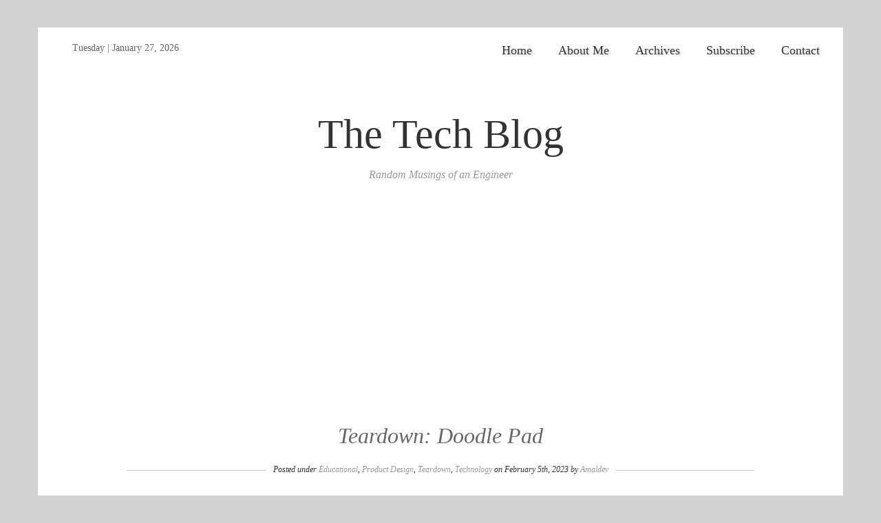

--- FILE ---
content_type: text/html; charset=UTF-8
request_url: https://amaldev.blog/teardown-doodle-pad/
body_size: 8943
content:
<!DOCTYPE html>
<!--[if IE 7]>
<html class="ie ie7" lang="en-US">
<![endif]-->
<!--[if IE 8]>
<html class="ie ie8" lang="en-US">
<![endif]-->
<!--[if !(IE 7) | !(IE 8) ]><!-->
<html lang="en-US">
<!--<![endif]-->
<head>
	<meta charset="UTF-8">
	<meta name="viewport" content="width=device-width, initial-scale=1">
	<link rel="profile" href="http://gmpg.org/xfn/11">
	<link rel="pingback" href="https://amaldev.blog/xmlrpc.php">
	<!--[if lt IE 9]>
	<script src="https://amaldev.blog/wp-content/themes/keepwriting/js/html5.js"></script>
	<![endif]-->
	<meta name='robots' content='index, follow, max-image-preview:large, max-snippet:-1, max-video-preview:-1' />

	<!-- This site is optimized with the Yoast SEO plugin v21.6 - https://yoast.com/wordpress/plugins/seo/ -->
	<title>Teardown: Doodle Pad - The Tech Blog</title>
	<link rel="canonical" href="https://amaldev.blog/teardown-doodle-pad/" />
	<meta property="og:locale" content="en_US" />
	<meta property="og:type" content="article" />
	<meta property="og:title" content="Teardown: Doodle Pad - The Tech Blog" />
	<meta property="og:description" content="These electronic writing pads have been one of the best value buys for me in the recent past. It has a large screen and you can write on it(on zero power) with any sharp object and it retains the doodle. The power is only utilised to clear the display with a press of a button. [&hellip;]" />
	<meta property="og:url" content="https://amaldev.blog/teardown-doodle-pad/" />
	<meta property="og:site_name" content="The Tech Blog" />
	<meta property="article:published_time" content="2023-02-05T11:08:16+00:00" />
	<meta property="article:modified_time" content="2023-11-26T07:15:03+00:00" />
	<meta property="og:image" content="https://amaldev.blog/wp-content/uploads/2023/03/DoodlePad2.jpg" />
	<meta property="og:image:width" content="960" />
	<meta property="og:image:height" content="960" />
	<meta property="og:image:type" content="image/jpeg" />
	<meta name="author" content="Amaldev" />
	<meta name="twitter:card" content="summary_large_image" />
	<meta name="twitter:label1" content="Written by" />
	<meta name="twitter:data1" content="Amaldev" />
	<meta name="twitter:label2" content="Est. reading time" />
	<meta name="twitter:data2" content="2 minutes" />
	<script type="application/ld+json" class="yoast-schema-graph">{"@context":"https://schema.org","@graph":[{"@type":"Article","@id":"https://amaldev.blog/teardown-doodle-pad/#article","isPartOf":{"@id":"https://amaldev.blog/teardown-doodle-pad/"},"author":{"name":"Amaldev","@id":"https://amaldev.blog/#/schema/person/d2d2588a519177b50ff75c4911f49bac"},"headline":"Teardown: Doodle Pad","datePublished":"2023-02-05T11:08:16+00:00","dateModified":"2023-11-26T07:15:03+00:00","mainEntityOfPage":{"@id":"https://amaldev.blog/teardown-doodle-pad/"},"wordCount":286,"publisher":{"@id":"https://amaldev.blog/#/schema/person/d2d2588a519177b50ff75c4911f49bac"},"image":{"@id":"https://amaldev.blog/teardown-doodle-pad/#primaryimage"},"thumbnailUrl":"https://amaldev.blog/wp-content/uploads/2023/03/DoodlePad2.jpg","articleSection":["Educational","Product Design","Teardown","Technology"],"inLanguage":"en-US"},{"@type":"WebPage","@id":"https://amaldev.blog/teardown-doodle-pad/","url":"https://amaldev.blog/teardown-doodle-pad/","name":"Teardown: Doodle Pad - The Tech Blog","isPartOf":{"@id":"https://amaldev.blog/#website"},"primaryImageOfPage":{"@id":"https://amaldev.blog/teardown-doodle-pad/#primaryimage"},"image":{"@id":"https://amaldev.blog/teardown-doodle-pad/#primaryimage"},"thumbnailUrl":"https://amaldev.blog/wp-content/uploads/2023/03/DoodlePad2.jpg","datePublished":"2023-02-05T11:08:16+00:00","dateModified":"2023-11-26T07:15:03+00:00","breadcrumb":{"@id":"https://amaldev.blog/teardown-doodle-pad/#breadcrumb"},"inLanguage":"en-US","potentialAction":[{"@type":"ReadAction","target":["https://amaldev.blog/teardown-doodle-pad/"]}]},{"@type":"ImageObject","inLanguage":"en-US","@id":"https://amaldev.blog/teardown-doodle-pad/#primaryimage","url":"https://amaldev.blog/wp-content/uploads/2023/03/DoodlePad2.jpg","contentUrl":"https://amaldev.blog/wp-content/uploads/2023/03/DoodlePad2.jpg","width":960,"height":960,"caption":"Doodle Part Teardown"},{"@type":"BreadcrumbList","@id":"https://amaldev.blog/teardown-doodle-pad/#breadcrumb","itemListElement":[{"@type":"ListItem","position":1,"name":"Home","item":"https://amaldev.blog/"},{"@type":"ListItem","position":2,"name":"Teardown: Doodle Pad"}]},{"@type":"WebSite","@id":"https://amaldev.blog/#website","url":"https://amaldev.blog/","name":"The Tech Blog","description":"Random Musings of an Engineer","publisher":{"@id":"https://amaldev.blog/#/schema/person/d2d2588a519177b50ff75c4911f49bac"},"potentialAction":[{"@type":"SearchAction","target":{"@type":"EntryPoint","urlTemplate":"https://amaldev.blog/?s={search_term_string}"},"query-input":"required name=search_term_string"}],"inLanguage":"en-US"},{"@type":["Person","Organization"],"@id":"https://amaldev.blog/#/schema/person/d2d2588a519177b50ff75c4911f49bac","name":"Amaldev","image":{"@type":"ImageObject","inLanguage":"en-US","@id":"https://amaldev.blog/#/schema/person/image/","url":"https://amaldev.blog/wp-content/uploads/2019/12/1374-Crop-Edited.jpg","contentUrl":"https://amaldev.blog/wp-content/uploads/2019/12/1374-Crop-Edited.jpg","width":2008,"height":2504,"caption":"Amaldev"},"logo":{"@id":"https://amaldev.blog/#/schema/person/image/"},"sameAs":["http://amaldev.blog","https://www.instagram.com/amaldev.000/","https://www.linkedin.com/in/amaldev-venugopal/"]}]}</script>
	<!-- / Yoast SEO plugin. -->


<link rel='dns-prefetch' href='//static.addtoany.com' />
<link rel='dns-prefetch' href='//www.googletagmanager.com' />
<link rel='dns-prefetch' href='//fonts.googleapis.com' />
<link rel='dns-prefetch' href='//pagead2.googlesyndication.com' />
<link rel="alternate" type="application/rss+xml" title="The Tech Blog &raquo; Feed" href="https://amaldev.blog/feed/" />
<link rel="alternate" type="application/rss+xml" title="The Tech Blog &raquo; Comments Feed" href="https://amaldev.blog/comments/feed/" />
<script type="text/javascript">
/* <![CDATA[ */
window._wpemojiSettings = {"baseUrl":"https:\/\/s.w.org\/images\/core\/emoji\/14.0.0\/72x72\/","ext":".png","svgUrl":"https:\/\/s.w.org\/images\/core\/emoji\/14.0.0\/svg\/","svgExt":".svg","source":{"concatemoji":"https:\/\/amaldev.blog\/wp-includes\/js\/wp-emoji-release.min.js?ver=6.4.1"}};
/*! This file is auto-generated */
!function(i,n){var o,s,e;function c(e){try{var t={supportTests:e,timestamp:(new Date).valueOf()};sessionStorage.setItem(o,JSON.stringify(t))}catch(e){}}function p(e,t,n){e.clearRect(0,0,e.canvas.width,e.canvas.height),e.fillText(t,0,0);var t=new Uint32Array(e.getImageData(0,0,e.canvas.width,e.canvas.height).data),r=(e.clearRect(0,0,e.canvas.width,e.canvas.height),e.fillText(n,0,0),new Uint32Array(e.getImageData(0,0,e.canvas.width,e.canvas.height).data));return t.every(function(e,t){return e===r[t]})}function u(e,t,n){switch(t){case"flag":return n(e,"\ud83c\udff3\ufe0f\u200d\u26a7\ufe0f","\ud83c\udff3\ufe0f\u200b\u26a7\ufe0f")?!1:!n(e,"\ud83c\uddfa\ud83c\uddf3","\ud83c\uddfa\u200b\ud83c\uddf3")&&!n(e,"\ud83c\udff4\udb40\udc67\udb40\udc62\udb40\udc65\udb40\udc6e\udb40\udc67\udb40\udc7f","\ud83c\udff4\u200b\udb40\udc67\u200b\udb40\udc62\u200b\udb40\udc65\u200b\udb40\udc6e\u200b\udb40\udc67\u200b\udb40\udc7f");case"emoji":return!n(e,"\ud83e\udef1\ud83c\udffb\u200d\ud83e\udef2\ud83c\udfff","\ud83e\udef1\ud83c\udffb\u200b\ud83e\udef2\ud83c\udfff")}return!1}function f(e,t,n){var r="undefined"!=typeof WorkerGlobalScope&&self instanceof WorkerGlobalScope?new OffscreenCanvas(300,150):i.createElement("canvas"),a=r.getContext("2d",{willReadFrequently:!0}),o=(a.textBaseline="top",a.font="600 32px Arial",{});return e.forEach(function(e){o[e]=t(a,e,n)}),o}function t(e){var t=i.createElement("script");t.src=e,t.defer=!0,i.head.appendChild(t)}"undefined"!=typeof Promise&&(o="wpEmojiSettingsSupports",s=["flag","emoji"],n.supports={everything:!0,everythingExceptFlag:!0},e=new Promise(function(e){i.addEventListener("DOMContentLoaded",e,{once:!0})}),new Promise(function(t){var n=function(){try{var e=JSON.parse(sessionStorage.getItem(o));if("object"==typeof e&&"number"==typeof e.timestamp&&(new Date).valueOf()<e.timestamp+604800&&"object"==typeof e.supportTests)return e.supportTests}catch(e){}return null}();if(!n){if("undefined"!=typeof Worker&&"undefined"!=typeof OffscreenCanvas&&"undefined"!=typeof URL&&URL.createObjectURL&&"undefined"!=typeof Blob)try{var e="postMessage("+f.toString()+"("+[JSON.stringify(s),u.toString(),p.toString()].join(",")+"));",r=new Blob([e],{type:"text/javascript"}),a=new Worker(URL.createObjectURL(r),{name:"wpTestEmojiSupports"});return void(a.onmessage=function(e){c(n=e.data),a.terminate(),t(n)})}catch(e){}c(n=f(s,u,p))}t(n)}).then(function(e){for(var t in e)n.supports[t]=e[t],n.supports.everything=n.supports.everything&&n.supports[t],"flag"!==t&&(n.supports.everythingExceptFlag=n.supports.everythingExceptFlag&&n.supports[t]);n.supports.everythingExceptFlag=n.supports.everythingExceptFlag&&!n.supports.flag,n.DOMReady=!1,n.readyCallback=function(){n.DOMReady=!0}}).then(function(){return e}).then(function(){var e;n.supports.everything||(n.readyCallback(),(e=n.source||{}).concatemoji?t(e.concatemoji):e.wpemoji&&e.twemoji&&(t(e.twemoji),t(e.wpemoji)))}))}((window,document),window._wpemojiSettings);
/* ]]> */
</script>
<style id='wp-emoji-styles-inline-css' type='text/css'>

	img.wp-smiley, img.emoji {
		display: inline !important;
		border: none !important;
		box-shadow: none !important;
		height: 1em !important;
		width: 1em !important;
		margin: 0 0.07em !important;
		vertical-align: -0.1em !important;
		background: none !important;
		padding: 0 !important;
	}
</style>
<link rel='stylesheet' id='wp-block-library-css' href='https://amaldev.blog/wp-includes/css/dist/block-library/style.min.css?ver=6.4.1' type='text/css' media='all' />
<style id='classic-theme-styles-inline-css' type='text/css'>
/*! This file is auto-generated */
.wp-block-button__link{color:#fff;background-color:#32373c;border-radius:9999px;box-shadow:none;text-decoration:none;padding:calc(.667em + 2px) calc(1.333em + 2px);font-size:1.125em}.wp-block-file__button{background:#32373c;color:#fff;text-decoration:none}
</style>
<style id='global-styles-inline-css' type='text/css'>
body{--wp--preset--color--black: #000000;--wp--preset--color--cyan-bluish-gray: #abb8c3;--wp--preset--color--white: #ffffff;--wp--preset--color--pale-pink: #f78da7;--wp--preset--color--vivid-red: #cf2e2e;--wp--preset--color--luminous-vivid-orange: #ff6900;--wp--preset--color--luminous-vivid-amber: #fcb900;--wp--preset--color--light-green-cyan: #7bdcb5;--wp--preset--color--vivid-green-cyan: #00d084;--wp--preset--color--pale-cyan-blue: #8ed1fc;--wp--preset--color--vivid-cyan-blue: #0693e3;--wp--preset--color--vivid-purple: #9b51e0;--wp--preset--gradient--vivid-cyan-blue-to-vivid-purple: linear-gradient(135deg,rgba(6,147,227,1) 0%,rgb(155,81,224) 100%);--wp--preset--gradient--light-green-cyan-to-vivid-green-cyan: linear-gradient(135deg,rgb(122,220,180) 0%,rgb(0,208,130) 100%);--wp--preset--gradient--luminous-vivid-amber-to-luminous-vivid-orange: linear-gradient(135deg,rgba(252,185,0,1) 0%,rgba(255,105,0,1) 100%);--wp--preset--gradient--luminous-vivid-orange-to-vivid-red: linear-gradient(135deg,rgba(255,105,0,1) 0%,rgb(207,46,46) 100%);--wp--preset--gradient--very-light-gray-to-cyan-bluish-gray: linear-gradient(135deg,rgb(238,238,238) 0%,rgb(169,184,195) 100%);--wp--preset--gradient--cool-to-warm-spectrum: linear-gradient(135deg,rgb(74,234,220) 0%,rgb(151,120,209) 20%,rgb(207,42,186) 40%,rgb(238,44,130) 60%,rgb(251,105,98) 80%,rgb(254,248,76) 100%);--wp--preset--gradient--blush-light-purple: linear-gradient(135deg,rgb(255,206,236) 0%,rgb(152,150,240) 100%);--wp--preset--gradient--blush-bordeaux: linear-gradient(135deg,rgb(254,205,165) 0%,rgb(254,45,45) 50%,rgb(107,0,62) 100%);--wp--preset--gradient--luminous-dusk: linear-gradient(135deg,rgb(255,203,112) 0%,rgb(199,81,192) 50%,rgb(65,88,208) 100%);--wp--preset--gradient--pale-ocean: linear-gradient(135deg,rgb(255,245,203) 0%,rgb(182,227,212) 50%,rgb(51,167,181) 100%);--wp--preset--gradient--electric-grass: linear-gradient(135deg,rgb(202,248,128) 0%,rgb(113,206,126) 100%);--wp--preset--gradient--midnight: linear-gradient(135deg,rgb(2,3,129) 0%,rgb(40,116,252) 100%);--wp--preset--font-size--small: 13px;--wp--preset--font-size--medium: 20px;--wp--preset--font-size--large: 36px;--wp--preset--font-size--x-large: 42px;--wp--preset--spacing--20: 0.44rem;--wp--preset--spacing--30: 0.67rem;--wp--preset--spacing--40: 1rem;--wp--preset--spacing--50: 1.5rem;--wp--preset--spacing--60: 2.25rem;--wp--preset--spacing--70: 3.38rem;--wp--preset--spacing--80: 5.06rem;--wp--preset--shadow--natural: 6px 6px 9px rgba(0, 0, 0, 0.2);--wp--preset--shadow--deep: 12px 12px 50px rgba(0, 0, 0, 0.4);--wp--preset--shadow--sharp: 6px 6px 0px rgba(0, 0, 0, 0.2);--wp--preset--shadow--outlined: 6px 6px 0px -3px rgba(255, 255, 255, 1), 6px 6px rgba(0, 0, 0, 1);--wp--preset--shadow--crisp: 6px 6px 0px rgba(0, 0, 0, 1);}:where(.is-layout-flex){gap: 0.5em;}:where(.is-layout-grid){gap: 0.5em;}body .is-layout-flow > .alignleft{float: left;margin-inline-start: 0;margin-inline-end: 2em;}body .is-layout-flow > .alignright{float: right;margin-inline-start: 2em;margin-inline-end: 0;}body .is-layout-flow > .aligncenter{margin-left: auto !important;margin-right: auto !important;}body .is-layout-constrained > .alignleft{float: left;margin-inline-start: 0;margin-inline-end: 2em;}body .is-layout-constrained > .alignright{float: right;margin-inline-start: 2em;margin-inline-end: 0;}body .is-layout-constrained > .aligncenter{margin-left: auto !important;margin-right: auto !important;}body .is-layout-constrained > :where(:not(.alignleft):not(.alignright):not(.alignfull)){max-width: var(--wp--style--global--content-size);margin-left: auto !important;margin-right: auto !important;}body .is-layout-constrained > .alignwide{max-width: var(--wp--style--global--wide-size);}body .is-layout-flex{display: flex;}body .is-layout-flex{flex-wrap: wrap;align-items: center;}body .is-layout-flex > *{margin: 0;}body .is-layout-grid{display: grid;}body .is-layout-grid > *{margin: 0;}:where(.wp-block-columns.is-layout-flex){gap: 2em;}:where(.wp-block-columns.is-layout-grid){gap: 2em;}:where(.wp-block-post-template.is-layout-flex){gap: 1.25em;}:where(.wp-block-post-template.is-layout-grid){gap: 1.25em;}.has-black-color{color: var(--wp--preset--color--black) !important;}.has-cyan-bluish-gray-color{color: var(--wp--preset--color--cyan-bluish-gray) !important;}.has-white-color{color: var(--wp--preset--color--white) !important;}.has-pale-pink-color{color: var(--wp--preset--color--pale-pink) !important;}.has-vivid-red-color{color: var(--wp--preset--color--vivid-red) !important;}.has-luminous-vivid-orange-color{color: var(--wp--preset--color--luminous-vivid-orange) !important;}.has-luminous-vivid-amber-color{color: var(--wp--preset--color--luminous-vivid-amber) !important;}.has-light-green-cyan-color{color: var(--wp--preset--color--light-green-cyan) !important;}.has-vivid-green-cyan-color{color: var(--wp--preset--color--vivid-green-cyan) !important;}.has-pale-cyan-blue-color{color: var(--wp--preset--color--pale-cyan-blue) !important;}.has-vivid-cyan-blue-color{color: var(--wp--preset--color--vivid-cyan-blue) !important;}.has-vivid-purple-color{color: var(--wp--preset--color--vivid-purple) !important;}.has-black-background-color{background-color: var(--wp--preset--color--black) !important;}.has-cyan-bluish-gray-background-color{background-color: var(--wp--preset--color--cyan-bluish-gray) !important;}.has-white-background-color{background-color: var(--wp--preset--color--white) !important;}.has-pale-pink-background-color{background-color: var(--wp--preset--color--pale-pink) !important;}.has-vivid-red-background-color{background-color: var(--wp--preset--color--vivid-red) !important;}.has-luminous-vivid-orange-background-color{background-color: var(--wp--preset--color--luminous-vivid-orange) !important;}.has-luminous-vivid-amber-background-color{background-color: var(--wp--preset--color--luminous-vivid-amber) !important;}.has-light-green-cyan-background-color{background-color: var(--wp--preset--color--light-green-cyan) !important;}.has-vivid-green-cyan-background-color{background-color: var(--wp--preset--color--vivid-green-cyan) !important;}.has-pale-cyan-blue-background-color{background-color: var(--wp--preset--color--pale-cyan-blue) !important;}.has-vivid-cyan-blue-background-color{background-color: var(--wp--preset--color--vivid-cyan-blue) !important;}.has-vivid-purple-background-color{background-color: var(--wp--preset--color--vivid-purple) !important;}.has-black-border-color{border-color: var(--wp--preset--color--black) !important;}.has-cyan-bluish-gray-border-color{border-color: var(--wp--preset--color--cyan-bluish-gray) !important;}.has-white-border-color{border-color: var(--wp--preset--color--white) !important;}.has-pale-pink-border-color{border-color: var(--wp--preset--color--pale-pink) !important;}.has-vivid-red-border-color{border-color: var(--wp--preset--color--vivid-red) !important;}.has-luminous-vivid-orange-border-color{border-color: var(--wp--preset--color--luminous-vivid-orange) !important;}.has-luminous-vivid-amber-border-color{border-color: var(--wp--preset--color--luminous-vivid-amber) !important;}.has-light-green-cyan-border-color{border-color: var(--wp--preset--color--light-green-cyan) !important;}.has-vivid-green-cyan-border-color{border-color: var(--wp--preset--color--vivid-green-cyan) !important;}.has-pale-cyan-blue-border-color{border-color: var(--wp--preset--color--pale-cyan-blue) !important;}.has-vivid-cyan-blue-border-color{border-color: var(--wp--preset--color--vivid-cyan-blue) !important;}.has-vivid-purple-border-color{border-color: var(--wp--preset--color--vivid-purple) !important;}.has-vivid-cyan-blue-to-vivid-purple-gradient-background{background: var(--wp--preset--gradient--vivid-cyan-blue-to-vivid-purple) !important;}.has-light-green-cyan-to-vivid-green-cyan-gradient-background{background: var(--wp--preset--gradient--light-green-cyan-to-vivid-green-cyan) !important;}.has-luminous-vivid-amber-to-luminous-vivid-orange-gradient-background{background: var(--wp--preset--gradient--luminous-vivid-amber-to-luminous-vivid-orange) !important;}.has-luminous-vivid-orange-to-vivid-red-gradient-background{background: var(--wp--preset--gradient--luminous-vivid-orange-to-vivid-red) !important;}.has-very-light-gray-to-cyan-bluish-gray-gradient-background{background: var(--wp--preset--gradient--very-light-gray-to-cyan-bluish-gray) !important;}.has-cool-to-warm-spectrum-gradient-background{background: var(--wp--preset--gradient--cool-to-warm-spectrum) !important;}.has-blush-light-purple-gradient-background{background: var(--wp--preset--gradient--blush-light-purple) !important;}.has-blush-bordeaux-gradient-background{background: var(--wp--preset--gradient--blush-bordeaux) !important;}.has-luminous-dusk-gradient-background{background: var(--wp--preset--gradient--luminous-dusk) !important;}.has-pale-ocean-gradient-background{background: var(--wp--preset--gradient--pale-ocean) !important;}.has-electric-grass-gradient-background{background: var(--wp--preset--gradient--electric-grass) !important;}.has-midnight-gradient-background{background: var(--wp--preset--gradient--midnight) !important;}.has-small-font-size{font-size: var(--wp--preset--font-size--small) !important;}.has-medium-font-size{font-size: var(--wp--preset--font-size--medium) !important;}.has-large-font-size{font-size: var(--wp--preset--font-size--large) !important;}.has-x-large-font-size{font-size: var(--wp--preset--font-size--x-large) !important;}
.wp-block-navigation a:where(:not(.wp-element-button)){color: inherit;}
:where(.wp-block-post-template.is-layout-flex){gap: 1.25em;}:where(.wp-block-post-template.is-layout-grid){gap: 1.25em;}
:where(.wp-block-columns.is-layout-flex){gap: 2em;}:where(.wp-block-columns.is-layout-grid){gap: 2em;}
.wp-block-pullquote{font-size: 1.5em;line-height: 1.6;}
</style>
<link rel='stylesheet' id='ivory-search-styles-css' href='https://amaldev.blog/wp-content/plugins/add-search-to-menu/public/css/ivory-search.min.css?ver=5.5.8' type='text/css' media='all' />
<link rel='stylesheet' id='spu-public-css-css' href='https://amaldev.blog/wp-content/plugins/popups/public/assets/css/public.css?ver=1.9.3.8' type='text/css' media='all' />
<link rel='stylesheet' id='bootstrap_css-css' href='https://amaldev.blog/wp-content/themes/keepwriting/inc/bootstrap.min.css?ver=6.4.1' type='text/css' media='all' />
<link rel='stylesheet' id='style-css' href='https://amaldev.blog/wp-content/themes/keepwriting/style.css?ver=6.4.1' type='text/css' media='all' />
<link rel='stylesheet' id='googleFonts-css' href='http://fonts.googleapis.com/css?family=Droid+Serif%3A400%2C700%2C400italic&#038;ver=6.4.1' type='text/css' media='all' />
<link rel='stylesheet' id='addtoany-css' href='https://amaldev.blog/wp-content/plugins/add-to-any/addtoany.min.css?ver=1.16' type='text/css' media='all' />
<script type="text/javascript" id="addtoany-core-js-before">
/* <![CDATA[ */
window.a2a_config=window.a2a_config||{};a2a_config.callbacks=[];a2a_config.overlays=[];a2a_config.templates={};
/* ]]> */
</script>
<script type="text/javascript" defer src="https://static.addtoany.com/menu/page.js" id="addtoany-core-js"></script>
<script type="text/javascript" src="https://amaldev.blog/wp-includes/js/jquery/jquery.min.js?ver=3.7.1" id="jquery-core-js"></script>
<script type="text/javascript" src="https://amaldev.blog/wp-includes/js/jquery/jquery-migrate.min.js?ver=3.4.1" id="jquery-migrate-js"></script>
<script type="text/javascript" defer src="https://amaldev.blog/wp-content/plugins/add-to-any/addtoany.min.js?ver=1.1" id="addtoany-jquery-js"></script>
<script type="text/javascript" src="https://amaldev.blog/wp-content/themes/keepwriting/inc/bootstrap.min.js?ver=6.4.1" id="bootstrap-js"></script>

<!-- Google tag (gtag.js) snippet added by Site Kit -->

<!-- Google Analytics snippet added by Site Kit -->
<script type="text/javascript" src="https://www.googletagmanager.com/gtag/js?id=GT-K8FC8DJ" id="google_gtagjs-js" async></script>
<script type="text/javascript" id="google_gtagjs-js-after">
/* <![CDATA[ */
window.dataLayer = window.dataLayer || [];function gtag(){dataLayer.push(arguments);}
gtag("set","linker",{"domains":["amaldev.blog"]});
gtag("js", new Date());
gtag("set", "developer_id.dZTNiMT", true);
gtag("config", "GT-K8FC8DJ");
/* ]]> */
</script>

<!-- End Google tag (gtag.js) snippet added by Site Kit -->
<link rel="https://api.w.org/" href="https://amaldev.blog/wp-json/" /><link rel="alternate" type="application/json" href="https://amaldev.blog/wp-json/wp/v2/posts/1612" /><link rel="EditURI" type="application/rsd+xml" title="RSD" href="https://amaldev.blog/xmlrpc.php?rsd" />
<meta name="generator" content="WordPress 6.4.1" />
<link rel='shortlink' href='https://amaldev.blog/?p=1612' />
<link rel="alternate" type="application/json+oembed" href="https://amaldev.blog/wp-json/oembed/1.0/embed?url=https%3A%2F%2Famaldev.blog%2Fteardown-doodle-pad%2F" />
<link rel="alternate" type="text/xml+oembed" href="https://amaldev.blog/wp-json/oembed/1.0/embed?url=https%3A%2F%2Famaldev.blog%2Fteardown-doodle-pad%2F&#038;format=xml" />
<meta name="generator" content="Site Kit by Google 1.144.0" />
<!-- Google AdSense meta tags added by Site Kit -->
<meta name="google-adsense-platform-account" content="ca-host-pub-2644536267352236">
<meta name="google-adsense-platform-domain" content="sitekit.withgoogle.com">
<!-- End Google AdSense meta tags added by Site Kit -->

<!-- Google AdSense snippet added by Site Kit -->
<script type="text/javascript" async="async" src="https://pagead2.googlesyndication.com/pagead/js/adsbygoogle.js?client=ca-pub-5553660465489623&amp;host=ca-host-pub-2644536267352236" crossorigin="anonymous"></script>

<!-- End Google AdSense snippet added by Site Kit -->
		<style type="text/css" id="wp-custom-css">
			/*
You can add your own CSS here.

Click the help icon above to learn more.
*/

.center-aligned-text{
	text-align:center;
}

.center-aligned-element{
	margin-right:auto;
	margin-left:auto;
}

.videoWrapper {
	position: relative;
	padding-bottom: 56.25%; /* 16:9 */
	padding-top: 25px;
	height: 0;
}
.videoWrapper iframe {
	position: absolute;
	top: 0;
	left: 0;
	width: 100%;
	height: 100%;
}

/*body{
font-size: 18px;
line-height:20px;
}*/

@media screen and (min-width:400px) {
.post {
	padding: 0% 10% 0% 10%
}
}
@media screen and (max-width:399px) {
body {
	font-size: 16px; 
	line-height:10px !important; 
}
.post {
	padding: 0px 5px 5px 5px
}
}

.spu-box p{
	font-size: 14px;
	line-height: 24px;
}

div.spu-content p {
	margin-bottom:0px;
}

div.spu-content div.mc4wp-form-fields input[name='EMAIL']{
	width:80%;
	text-align: center;
	border-radius: 5px;
	border-style: solid;
	border-color: #878778;	
}

div.spu-content div.mc4wp-form-fields input[value='Subscribe']{
	width:40%;
	text-align: center;
	border-radius: 5px;
	border-style: solid;
	border-color: #8b8683;
	margin: 0px;
	padding: 0px 0px 0px 0px;
	padding-bottom: 0px       !important;
}

.navmenu li a{
	font-size: 18px;
	text-shadow: 2px 2px 3px #cfccd0;
}

.footer {
	font-size: 18px;
	text-shadow: 2px 2px 5px #878778;
	line-height: 30px;
}

.wpcf7-form-control-wrap  input[name="your-name"]{
	border-radius: 5px;
	border-style: solid;
	border-color: #878778;
}

.wpcf7-form-control-wrap  input[name="your-email"]{
	border-radius: 5px;
	border-style: solid;
	border-color: #878778;
}

.wpcf7-form-control-wrap  input[name="your-subject"]{
	border-radius: 5px;
	border-style: solid;
	border-color: #878778;
}

.wpcf7-form-control-wrap  textarea[name="your-message"]{
	border-radius: 5px;
	border-style: solid;
	border-color: #878778;
}

input[type="submit"].wpcf7-form-control.wpcf7-submit{
	width:10%;
	text-align: center;
	border-radius: 5px;
	border-style: solid;
	border-color: #8b8683;
}

div.mc4wp-form-fields input[name='EMAIL']{
	width:40%;
	text-align: center;
	border-radius: 5px;
	border-style: solid;
	border-color: #878778;	
}
div.mc4wp-form-fields input[value='Subscribe']{
	width:20%;
	text-align: center;
	border-radius: 5px;
	border-style: solid;
	border-color: #8b8683;
	margin: 0px;
	padding: 0px 0px 0px 0px;
	padding-bottom: 0px !important;
}
ul.sidebar {
	display:none;
}

.mc4wp-alert {
	text-align: center;
	font-weight: bold;
}

.addtoany_header {
	line-height: 30px;
	font-weight: bold;
}

.timecomment{
	line-height: 30px;
}

.panel-body{
text-align: left;
line-height: 20px !important;
font-size : 18px;
}

.panel-heading{
text-align: left;
font-size : 16px;
line-height: 30px;
}

.wp-block-image figcaption {
  text-align: center;
}
		</style>
		<style type="text/css" media="screen">.is-menu path.search-icon-path { fill: #848484;}body .popup-search-close:after, body .search-close:after { border-color: #848484;}body .popup-search-close:before, body .search-close:before { border-color: #848484;}</style></head>

<body class="post-template-default single single-post postid-1612 single-format-standard keepwriting">

<div class="container mainbody">
	<nav class="navmenu navbar-inverse" role="navigation">
		<!-- Brand and toggle get grouped for better mobile display -->
		<div class="container">
		<div class="navbar-header">
			<button type="button" class="navbar-toggle" data-toggle="collapse" data-target="#navbar-ex-collapse">
				<span class="sr-only">Toggle navigation</span>
				<span class="icon-bar"></span>
				<span class="icon-bar"></span>
				<span class="icon-bar"></span>
			</button>
			<div class="datetime"><span id="nowday"></span> | <span id="nowdate"></span></div>
		
		</div>
	
		<div id="navbar-ex-collapse" class="collapse navbar-collapse"><ul id="menu-primary-menu" class="nav navbar-nav navbar-right"><li id="menu-item-502" class="menu-item menu-item-type-custom menu-item-object-custom menu-item-home menu-item-502"><a title="Home" href="http://amaldev.blog">Home</a></li>
<li id="menu-item-172" class="menu-item menu-item-type-post_type menu-item-object-page menu-item-172"><a title="About Me" href="https://amaldev.blog/about-me/">About Me</a></li>
<li id="menu-item-643" class="menu-item menu-item-type-post_type menu-item-object-page menu-item-643"><a title="Archives" href="https://amaldev.blog/archives/">Archives</a></li>
<li id="menu-item-466" class="menu-item menu-item-type-post_type menu-item-object-page menu-item-466"><a title="Subscribe" href="https://amaldev.blog/subscribe/">Subscribe</a></li>
<li id="menu-item-453" class="menu-item menu-item-type-custom menu-item-object-custom menu-item-453"><a title="Contact" href="http://amaldev.blog/about/#contact">Contact</a></li>
</ul></div>
		</div>
	</nav>

	<header id="masthead" class="header" role="banner">
		<div class="row">
			<div class="col-md-12">
			<h1 class="heading"><a href="https://amaldev.blog">The Tech Blog</a></h1>
			<h2 class="description">Random Musings of an Engineer</h2>
			</div>
		</div>
	</header>
<div class="singlepost">
 <div id="post-1612" class="post-1612 post type-post status-publish format-standard has-post-thumbnail hentry category-educational category-product-design category-teardown category-technology">
     <h2><a href="https://amaldev.blog/teardown-doodle-pad/" rel="bookmark" title="Permanent Link to Teardown: Doodle Pad">Teardown: Doodle Pad</a></h2>
     <div class="post-meta"><span>Posted under <a href="https://amaldev.blog/category/educational/" rel="category tag">Educational</a>, <a href="https://amaldev.blog/category/product-design/" rel="category tag">Product Design</a>, <a href="https://amaldev.blog/category/teardown/" rel="category tag">Teardown</a>, <a href="https://amaldev.blog/category/technology/" rel="category tag">Technology</a> on February 5th, 2023 by <a href="https://amaldev.blog/author/admin/" title="Posts by Amaldev" rel="author">Amaldev</a></span></div>       
     <div class="entry">
       
<p> </p>



<figure class="wp-block-image size-full"><img fetchpriority="high" decoding="async" width="960" height="960" src="https://amaldev.blog/wp-content/uploads/2023/03/DoodlePad1.jpg" alt="" class="wp-image-1613" srcset="https://amaldev.blog/wp-content/uploads/2023/03/DoodlePad1.jpg 960w, https://amaldev.blog/wp-content/uploads/2023/03/DoodlePad1-300x300.jpg 300w, https://amaldev.blog/wp-content/uploads/2023/03/DoodlePad1-150x150.jpg 150w, https://amaldev.blog/wp-content/uploads/2023/03/DoodlePad1-768x768.jpg 768w" sizes="(max-width: 960px) 100vw, 960px" /></figure>



<p>These electronic writing pads have been one of the best value buys for me in the recent past. It has a large screen and you can write on it(on zero power) with any sharp object and it retains the doodle. The power is only utilised to clear the display with a press of a button. It&#8217;s excellent as a scratch pad. I really wanted to open it up and see the internals and how it works.</p>



<figure class="wp-block-image size-full"><img decoding="async" width="960" height="960" src="https://amaldev.blog/wp-content/uploads/2023/03/DoodlePad2.jpg" alt="" class="wp-image-1614" srcset="https://amaldev.blog/wp-content/uploads/2023/03/DoodlePad2.jpg 960w, https://amaldev.blog/wp-content/uploads/2023/03/DoodlePad2-300x300.jpg 300w, https://amaldev.blog/wp-content/uploads/2023/03/DoodlePad2-150x150.jpg 150w, https://amaldev.blog/wp-content/uploads/2023/03/DoodlePad2-768x768.jpg 768w" sizes="(max-width: 960px) 100vw, 960px" /></figure>



<p>The PCB looks straightforward. It runs on a 3V CR2025 battery and has a delete <a></a>button. When pressed, the battery powers on a single custom ASIC which I believe will put out up higher voltage with a transistor inductor circuit to drive 2 sheets Sheets are spot welded to the PCB pads with a conductive mesh. You also get a button which disables the battery which makes the screen &#8220;erase-proof&#8221;.</p>



<figure class="wp-block-image size-full"><img decoding="async" width="960" height="540" src="https://amaldev.blog/wp-content/uploads/2023/11/DoodlePad3-edited.jpg" alt="" class="wp-image-1825" srcset="https://amaldev.blog/wp-content/uploads/2023/11/DoodlePad3-edited.jpg 960w, https://amaldev.blog/wp-content/uploads/2023/11/DoodlePad3-edited-300x169.jpg 300w, https://amaldev.blog/wp-content/uploads/2023/11/DoodlePad3-edited-768x432.jpg 768w" sizes="(max-width: 960px) 100vw, 960px" /></figure>



<p>Started reading more about this tech and found that it was first developed by Kent displays back in 2010. The 2 sheets contain a fluid similar to the one found in LCDs called cholesteric liquid crystal display(ChLCD). In layman&#8217;s terms, I believe when pressure is applied to it with a stylus, it loses its orientation and becomes opaque which causes light falling on it to reflect back and you are able to see the line. When electricity passes through it, it reorients back and becomes transparent and no reflection happens as it&#8217;s coated on the back with a black sheet. Hence we do not need any power to write to it, only need it to erase it. It&#8217;s dirt cheap($2-$3) with so many clones out there. Worth having one around on your desk.</p>
<div class="addtoany_share_save_container addtoany_content addtoany_content_bottom"><div class="addtoany_header">If you liked the post, Share it with your friends!</div><div class="a2a_kit a2a_kit_size_32 addtoany_list" data-a2a-url="https://amaldev.blog/teardown-doodle-pad/" data-a2a-title="Teardown: Doodle Pad"><a class="a2a_button_facebook" href="https://www.addtoany.com/add_to/facebook?linkurl=https%3A%2F%2Famaldev.blog%2Fteardown-doodle-pad%2F&amp;linkname=Teardown%3A%20Doodle%20Pad" title="Facebook" rel="nofollow noopener" target="_blank"></a><a class="a2a_button_twitter" href="https://www.addtoany.com/add_to/twitter?linkurl=https%3A%2F%2Famaldev.blog%2Fteardown-doodle-pad%2F&amp;linkname=Teardown%3A%20Doodle%20Pad" title="Twitter" rel="nofollow noopener" target="_blank"></a><a class="a2a_button_whatsapp" href="https://www.addtoany.com/add_to/whatsapp?linkurl=https%3A%2F%2Famaldev.blog%2Fteardown-doodle-pad%2F&amp;linkname=Teardown%3A%20Doodle%20Pad" title="WhatsApp" rel="nofollow noopener" target="_blank"></a><a class="a2a_button_linkedin" href="https://www.addtoany.com/add_to/linkedin?linkurl=https%3A%2F%2Famaldev.blog%2Fteardown-doodle-pad%2F&amp;linkname=Teardown%3A%20Doodle%20Pad" title="LinkedIn" rel="nofollow noopener" target="_blank"></a><a class="a2a_button_pinterest" href="https://www.addtoany.com/add_to/pinterest?linkurl=https%3A%2F%2Famaldev.blog%2Fteardown-doodle-pad%2F&amp;linkname=Teardown%3A%20Doodle%20Pad" title="Pinterest" rel="nofollow noopener" target="_blank"></a><a class="a2a_button_tumblr" href="https://www.addtoany.com/add_to/tumblr?linkurl=https%3A%2F%2Famaldev.blog%2Fteardown-doodle-pad%2F&amp;linkname=Teardown%3A%20Doodle%20Pad" title="Tumblr" rel="nofollow noopener" target="_blank"></a><a class="a2a_button_copy_link" href="https://www.addtoany.com/add_to/copy_link?linkurl=https%3A%2F%2Famaldev.blog%2Fteardown-doodle-pad%2F&amp;linkname=Teardown%3A%20Doodle%20Pad" title="Copy Link" rel="nofollow noopener" target="_blank"></a></div></div>     </div>    
     <div class="post-meta"><span></span></div>

<div class="pull-left"><a href="https://amaldev.blog/back-to-basics-esd-basic-terms/" rel="prev">&laquo; Previous Post</a></div>
<div class="pull-right"><a href="https://amaldev.blog/back-to-basics-supervisor-ics/" rel="next">Next Post &raquo;</a></div>
<div class="clearfix"></div>
 </div> <!--post -->
 


  
 

<div class="commentsbox"><div id="comments" class="comments-area">
	<h4 class="comments-title page-header hidden-sm hidden-xs">
		0 Comments   
	</h4>
<div id="collapseOne">
		<ol class="comment-list">
			</ol><!-- .comment-list -->
			<p class="no-comments">Comments are closed.</p>
	 </div>
 <div id="collapseTwo">
</div>
</div><!-- #comments -->
</div>

    <ul class="sidebar">
    <li id="block-2" class="widget widget_block widget_search"><form role="search" method="get" action="https://amaldev.blog/" class="wp-block-search__button-outside wp-block-search__text-button wp-block-search"    ><label class="wp-block-search__label" for="wp-block-search__input-1" >Search</label><div class="wp-block-search__inside-wrapper " ><input class="wp-block-search__input" id="wp-block-search__input-1" placeholder="Search Old Posts" value="" type="search" name="s" required /><button aria-label="Search" class="wp-block-search__button wp-element-button" type="submit" >Search</button></div></form></li>
    </ul>  </div>


<div class="footer">
	<div class="row">
		<div align="center">
			Copyright &copy; 2025 Amaldev. All Rights Reserved.
			</div>		
</div>

</div><!--container-->

<script type="text/javascript" src="https://amaldev.blog/wp-includes/js/comment-reply.min.js?ver=6.4.1" id="comment-reply-js" async="async" data-wp-strategy="async"></script>
<script type="text/javascript" id="spu-public-js-extra">
/* <![CDATA[ */
var spuvar = {"is_admin":"","disable_style":"","ajax_mode":"1","ajax_url":"https:\/\/amaldev.blog\/wp-admin\/admin-ajax.php","ajax_mode_url":"https:\/\/amaldev.blog\/?spu_action=spu_load","pid":"1612","is_front_page":"","is_category":"","site_url":"https:\/\/amaldev.blog","is_archive":"","is_search":"","is_preview":"","seconds_confirmation_close":"5"};
var spuvar_social = [];
/* ]]> */
</script>
<script type="text/javascript" src="https://amaldev.blog/wp-content/plugins/popups/public/assets/js/public.js?ver=1.9.3.8" id="spu-public-js"></script>
<script type="text/javascript" src="https://amaldev.blog/wp-content/themes/keepwriting/inc/custom.js?ver=6.4.1" id="custom-js"></script>
<script type="text/javascript" id="ivory-search-scripts-js-extra">
/* <![CDATA[ */
var IvorySearchVars = {"is_analytics_enabled":"1"};
/* ]]> */
</script>
<script type="text/javascript" src="https://amaldev.blog/wp-content/plugins/add-search-to-menu/public/js/ivory-search.min.js?ver=5.5.8" id="ivory-search-scripts-js"></script>
</body>
</html>


--- FILE ---
content_type: text/html; charset=UTF-8
request_url: https://amaldev.blog/?spu_action=spu_load
body_size: 978
content:
<!-- Popups v1.9.3.8 - https://wordpress.org/plugins/popups/ --><style type="text/css">
#spu-528 .spu-close{
	font-size: 30px;
	color:#666;
	text-shadow: 0 1px 0 #fff;
}
#spu-528 .spu-close:hover{
	color:#000;
}
#spu-528 {
	background-color: #ffffff;
	background-color: rgba(255,255,255,1);
	color: #333;
	padding: 25px;
		border-radius: 0px;
	-moz-border-radius: 0px;
	-webkit-border-radius: 0px;
	-moz-box-shadow:  0px 0px 10px 1px #666;
	-webkit-box-shadow:  0px 0px 10px 1px #666;
	box-shadow:  0px 0px 10px 1px #666;
	width: 400px;

}
#spu-bg-528 {
	opacity: 0;
	background-color: #000;
}
/*
* Add custom CSS for this popup
* Be sure to start your rules with #spu-528 { } and use !important when needed to override plugin rules
*/</style>
<div class="spu-bg" id="spu-bg-528"></div>
<div class="spu-box  spu-bottom-right spu-total- " id="spu-528"
 data-box-id="528" data-trigger="percentage"
 data-trigger-number="50"
 data-spuanimation="slide" data-tconvert-cookie="d" data-tclose-cookie="d" data-dconvert-cookie="999" data-dclose-cookie="30" data-nconvert-cookie="spu_conversion" data-nclose-cookie="spu_closing" data-test-mode="0"
 data-auto-hide="0" data-close-on-conversion="1" data-bgopa="0" data-total=""
 style="left:-99999px !important;right:auto;" data-width="400" >
	<div class="spu-content"><h1 style="text-align: center;">Hi there!</h1>
<p style="text-align: center;">Hope you are enjoying the contents of this site. If you want me to mail you every time I write a new article please do drop in your mail ID below.</p>
<p style="text-align: center;"><script>(function() {
	window.mc4wp = window.mc4wp || {
		listeners: [],
		forms: {
			on: function(evt, cb) {
				window.mc4wp.listeners.push(
					{
						event   : evt,
						callback: cb
					}
				);
			}
		}
	}
})();
</script><!-- Mailchimp for WordPress v4.9.21 - https://wordpress.org/plugins/mailchimp-for-wp/ --><form id="mc4wp-form-1" class="mc4wp-form mc4wp-form-305" method="post" data-id="305" data-name="Hi there" ><div class="mc4wp-form-fields"><center>
<p> <input type="email" name="EMAIL" placeholder="Your email address" required /> </p>
<p> <input type="submit" value="Subscribe" /> </p>
</center></div><label style="display: none !important;">Leave this field empty if you're human: <input type="text" name="_mc4wp_honeypot" value="" tabindex="-1" autocomplete="off" /></label><input type="hidden" name="_mc4wp_timestamp" value="1769474852" /><input type="hidden" name="_mc4wp_form_id" value="305" /><input type="hidden" name="_mc4wp_form_element_id" value="mc4wp-form-1" /><div class="mc4wp-response"></div></form><!-- / Mailchimp for WordPress Plugin --></p>
<p style="text-align: center;">PS: No spamming. That&#8217;s my guarantee. I hate spams even more than you do&#8230; 😀</p>
</div>
	<span class="spu-close spu-close-popup top_right"><i class="spu-icon spu-icon-close"></i></span>
	<span class="spu-timer"></span>
	</div>
<!-- / Popups Box -->
<div id="fb-root" class=" fb_reset"></div>

--- FILE ---
content_type: text/html; charset=utf-8
request_url: https://www.google.com/recaptcha/api2/aframe
body_size: 267
content:
<!DOCTYPE HTML><html><head><meta http-equiv="content-type" content="text/html; charset=UTF-8"></head><body><script nonce="2gKdc8Cj4gvZIaiX-DrZVw">/** Anti-fraud and anti-abuse applications only. See google.com/recaptcha */ try{var clients={'sodar':'https://pagead2.googlesyndication.com/pagead/sodar?'};window.addEventListener("message",function(a){try{if(a.source===window.parent){var b=JSON.parse(a.data);var c=clients[b['id']];if(c){var d=document.createElement('img');d.src=c+b['params']+'&rc='+(localStorage.getItem("rc::a")?sessionStorage.getItem("rc::b"):"");window.document.body.appendChild(d);sessionStorage.setItem("rc::e",parseInt(sessionStorage.getItem("rc::e")||0)+1);localStorage.setItem("rc::h",'1769474854226');}}}catch(b){}});window.parent.postMessage("_grecaptcha_ready", "*");}catch(b){}</script></body></html>

--- FILE ---
content_type: text/css
request_url: https://amaldev.blog/wp-content/themes/keepwriting/style.css?ver=6.4.1
body_size: 1209
content:
/*
Theme Name: keepwriting
Theme URI: http://www.blogohblog.com/free-wordpress-theme-keep-writing
Author: Blog Oh! Blog
Author URI: http://www.blogohblog.com/
Description: A free WordPress theme suitable for writers and authors from <a href="http://www.blogohblog.com" title="Free WordPress Themes">Blog Oh! Blog</a>
Version: 1.03
License: GNU General Public License v2 or later
License URI: http://www.gnu.org/licenses/gpl-2.0.html
Tags: white, light, responsive-layout, full-width-template, two-columns, featured-images, right-sidebar
Text Domain: keepwriting 

This theme, like WordPress, is licensed under the GPL.
*/
* {outline: none!important;}
body {background: #D1D1D1; color: #444; font-family: Droid Serif; font-size: 18px;}
body.page {padding:0; margin:0;}
.mainbody {margin: 40px auto; background-color: #fff;}
h1,h2,h3,h4,h5,h6 { font-family: Droid Serif; margin:10px 0;}
a:link, a:visited, a:hover {text-decoration: none;}
a:link, a:visited {color: #666;}
h1.logo {margin-top: 0; font-size: 28px;}
h2.description {margin-top: 0; font-size: 16px; color: #999; font-weight: 400; font-style: italic;}
.padding {padding:20px;}
.header {padding:40px 0;}
.navmenu {font-size: 14px;}
.navmenu li a {font-size:14px;}
.navmenu li a, .navmenu li a:selected, .navmenu li a:active, .navmenu li a:hover {border:none;background-color: #fff;}
.navmenu a:hover {background-color: #fff !important; color: #666 !important;}

h1.heading {text-align: center; font-size: 60px; line-height: 80px; font-weight: normal;}
h2.description {text-align: center;}
h1.heading a {color: #333;}
.datetime {padding:20px; color: #666; font-size: 14px;}
.pageslist {width: 100%; text-align: center; padding: 20px;}
.post, .page {padding:20px 40px 20px 40px;}
.post h2 {text-align: center; font-weight: normal; font-size:32px; line-height: 42px; font-style: italic;}
.post h2 a:hover {color: #333;}
.post-meta {text-align: center; font-size: 12px; font-style: italic; margin-bottom: 20px; color: #333; position: relative;}
.post-meta a {color: #999;}
.post-meta span {background-color: #fff; padding:10px; display: inline-block; position: relative; z-index: 1;}
.post-meta:before {content:'';width: 100%; left: 0px; position: absolute; top: 50%; height: 1px; background-color: #ccc; z-index:0;}
.post-meta:after {content:'';width: 100%; right: 0px; position: absolute; top: 50%; height: 1px; background-color: #ccc; z-index:0;}
body p {padding:10px 0;line-height: 36px;}
.entry a {color: #FF9400;}
.entry a:hover {color: #333;}
.alignleft {float: left; margin:10px 20px 0 0; border:1px solid #333;}
.alignright {float: right; margin:10px 0 0 20px;border:1px solid #333;}
.aligncenter {float:none; max-width: 100%;}
.wp-caption{font-size: 12px; text-align: center;}
.wp-caption-text {font-size: 12px; text-align: center;}
.sticky {}
.page-numbers {padding:0 10px;}

.sidebar {padding-bottom:40px;}
.sidebar, .sidebar li {list-style: none;}
.sidebar ul { padding-left: 0;}
.gallery-caption {font-size: 12px; text-align: center;}
.bypostauthor {font-size: 12px; text-align: center;}
.pagetitle {font-weight: 400; text-align: center;}
.entry ul li, .entry ol li {line-height: 34px; color: #666;}
.entry blockquote {border-color: #ccc;}
.entry blockquote p{font-size: 18px;}
.commentsbox {padding:0px 40px 20px 40px;}
ol.comment-list, ol.comment-list li {margin-left: 0; padding-left: 0; list-style: none;}
h4.comments-title, h3.comment-reply-title {font-weight: 400;}
.more-link {text-align: center; width: 100%; display: inline-block;}
.footer {padding: 20px 40px; font-size: 14px; background-color: #eaeaea; margin:0 40px 40px 40px;}

/* Large desktop */
    @media (min-width: 1200px) { ... }
     
    /* Portrait tablet to landscape and desktop */
    @media (max-width: 979px) { ... }
     
    /* Landscape phone to portrait tablet */
    @media (max-width: 767px) { .mainbody {margin: auto;} .footer .text-left, .footer .text-right {text-align: center; line-height: 24px;}}
     
    /* Landscape phones and down */
    @media (max-width: 480px) { ... }